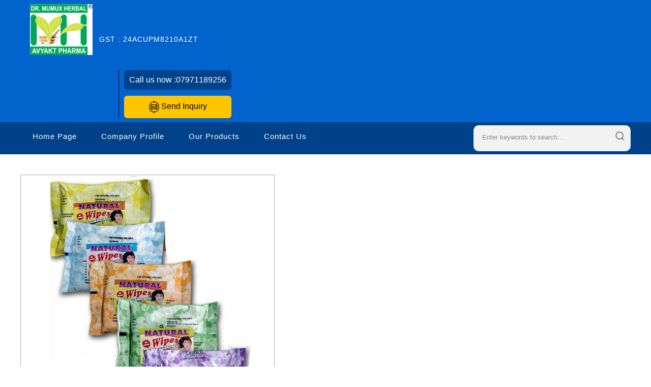

--- FILE ---
content_type: text/plain
request_url: https://www.google-analytics.com/j/collect?v=1&_v=j102&a=1381084538&t=pageview&_s=1&dl=https%3A%2F%2Fwww.avyaktpharma.in%2Fherbal-wipe-wet-tissue-5994951.html&ul=en-us%40posix&dt=Herbal%20Wipe%20Wet%20Tissue%20Price%20in%20Surat%2C%20Manufacturer&sr=1280x720&vp=1280x720&_u=IADAAEABAAAAACAAI~&jid=1791017487&gjid=155099747&cid=810372685.1768728230&tid=UA-163572974-50&_gid=851987934.1768728230&_r=1&_slc=1&z=20928124
body_size: -451
content:
2,cG-KB3X6KT88H